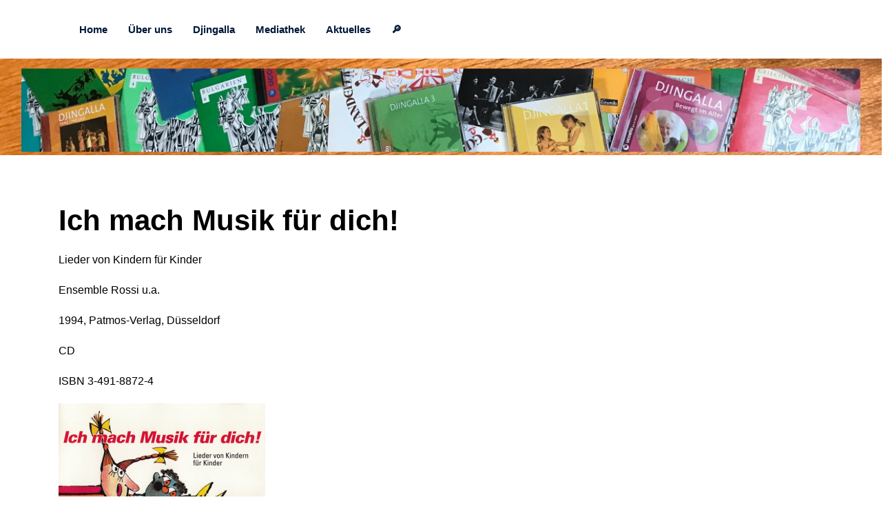

--- FILE ---
content_type: text/html; charset=utf-8
request_url: https://ensemble-rossi.de/index.php/mediathek-mobile/diskografie-mobile?view=article&id=228&catid=12
body_size: 16580
content:

<!doctype html>
<html lang="de-de" dir="ltr">
	<head>

		
		<meta name="viewport" content="width=device-width, initial-scale=1, shrink-to-fit=no">
		<meta charset="utf-8">
	<meta name="generator" content="Joomla! - Open Source Content Management">
	<title>Ich mach Musik für dich!</title>
	<link href="/images/template/Rossi_Logo_neu.ico" rel="icon" type="image/vnd.microsoft.icon">
<link href="/templates/wt_minima_free/css/bootstrap.min.css" rel="stylesheet">
	<link href="/plugins/system/helixultimate/assets/css/system-j4.min.css" rel="stylesheet">
	<link href="/templates/wt_minima_free/css/uikit.min.css" rel="stylesheet">
	<link href="/templates/wt_minima_free/css/template.css" rel="stylesheet">
	<link href="/templates/wt_minima_free/css/presets/default.css" rel="stylesheet">
	<style>body{font-family: 'Verdana', sans-serif;font-size: 16px;font-weight: 400;text-decoration: {;}
</style>
	<style>h1{font-family: 'Verdana', sans-serif;font-weight: 700;text-decoration: {;}
</style>
	<style>h2{font-family: 'Verdana', sans-serif;font-weight: 600;text-decoration: {;}
</style>
	<style>h3{font-family: 'Verdana', sans-serif;font-weight: 500;text-decoration: {;}
</style>
	<style>h4{font-family: 'Verdana', sans-serif;font-weight: 400;text-decoration: {;}
</style>
	<style>h5{font-family: 'Verdana', sans-serif;font-weight: 400;text-decoration: {;}
</style>
	<style>h6{font-family: 'Verdana', sans-serif;font-weight: 400;text-decoration: {;}
</style>
	<style>.sp-megamenu-parent > li > a, .sp-megamenu-parent > li > span, .sp-megamenu-parent .sp-dropdown li.sp-menu-item > a{font-family: 'Verdana', sans-serif;font-size: 15px;font-weight: 600;text-decoration: {;}
</style>
	<style>.menu.nav-pills > li > a, .menu.nav-pills > li > span, .menu.nav-pills .sp-dropdown li.sp-menu-item > a{font-family: 'Verdana', sans-serif;font-size: 15px;font-weight: 600;text-decoration: {;}
</style>
	<style>.uk-button, .ui.green.button{font-family: 'Verdana', sans-serif;font-size: 16px;font-weight: 400;text-decoration: {;}
</style>
	<style>.tm-logo {height:30px;}.tm-mobile-logo {height:30px;}</style>
	<style>#sp-footer{ background-image:url("/images/template/footer.jpg");background-size:cover;background-color:#C07A3E; }</style>
<script type="application/json" class="joomla-script-options new">{"data":{"breakpoints":{"tablet":991,"mobile":480},"header":{"stickyOffset":"100"}},"system.paths":{"root":"","rootFull":"https:\/\/ensemble-rossi.de\/","base":"","baseFull":"https:\/\/ensemble-rossi.de\/"},"csrf.token":"662bd28648faec35584ca9c97fc37fe8"}</script>
	<script src="/media/system/js/core.min.js?a3d8f8"></script>
	<script src="/media/vendor/jquery/js/jquery.min.js?3.7.1"></script>
	<script src="/media/legacy/js/jquery-noconflict.min.js?504da4"></script>
	<script src="/media/vendor/bootstrap/js/alert.min.js?5.3.8" type="module"></script>
	<script src="/media/vendor/bootstrap/js/button.min.js?5.3.8" type="module"></script>
	<script src="/media/vendor/bootstrap/js/carousel.min.js?5.3.8" type="module"></script>
	<script src="/media/vendor/bootstrap/js/collapse.min.js?5.3.8" type="module"></script>
	<script src="/media/vendor/bootstrap/js/dropdown.min.js?5.3.8" type="module"></script>
	<script src="/media/vendor/bootstrap/js/modal.min.js?5.3.8" type="module"></script>
	<script src="/media/vendor/bootstrap/js/offcanvas.min.js?5.3.8" type="module"></script>
	<script src="/media/vendor/bootstrap/js/popover.min.js?5.3.8" type="module"></script>
	<script src="/media/vendor/bootstrap/js/scrollspy.min.js?5.3.8" type="module"></script>
	<script src="/media/vendor/bootstrap/js/tab.min.js?5.3.8" type="module"></script>
	<script src="/media/vendor/bootstrap/js/toast.min.js?5.3.8" type="module"></script>
	<script src="/media/system/js/showon.min.js?e51227" type="module"></script>
	<script src="/templates/wt_minima_free/js/uikit.min.js"></script>
	<script src="/templates/wt_minima_free/js/main.js"></script>
	<script src="/templates/wt_minima_free/js/uikit-icons.min.js"></script>
	<script type="application/ld+json">{"@context":"https://schema.org","@graph":[{"@type":"Organization","@id":"https://ensemble-rossi.de/#/schema/Organization/base","name":"Ensemble Rossi","url":"https://ensemble-rossi.de/"},{"@type":"WebSite","@id":"https://ensemble-rossi.de/#/schema/WebSite/base","url":"https://ensemble-rossi.de/","name":"Ensemble Rossi","publisher":{"@id":"https://ensemble-rossi.de/#/schema/Organization/base"}},{"@type":"WebPage","@id":"https://ensemble-rossi.de/#/schema/WebPage/base","url":"https://ensemble-rossi.de/index.php/mediathek-mobile/diskografie-mobile?view=article&amp;id=228&amp;catid=12","name":"Ich mach Musik für dich!","isPartOf":{"@id":"https://ensemble-rossi.de/#/schema/WebSite/base"},"about":{"@id":"https://ensemble-rossi.de/#/schema/Organization/base"},"inLanguage":"de-DE"},{"@type":"Article","@id":"https://ensemble-rossi.de/#/schema/com_content/article/228","name":"Ich mach Musik für dich!","headline":"Ich mach Musik für dich!","inLanguage":"de-DE","isPartOf":{"@id":"https://ensemble-rossi.de/#/schema/WebPage/base"}}]}</script>
	<script>template="wt_minima_free";</script>
 
</head>

<body class="site helix-ultimate hu com_content com-content view-article layout-default task-none itemid-156 de-de ltr layout-boxed offcanvas-init offcanvs-position-right">  

        
        
                    <div class="body-wrapper uk-clearfix">
        
        
         
                    <div class="tm-page uk-margin-auto">
        
                            

	<div class="tm-header-mobile uk-hidden@m"><div uk-sticky="cls-active: uk-navbar-sticky; sel-target: .uk-navbar-container; show-on-up: true; animation: uk-animation-slide-top"><div class="uk-navbar-container"><div class="container"><nav class="uk-navbar" uk-navbar><div class="uk-navbar-left"><a class="uk-navbar-toggle uk-navbar-toggle-animate" href="#" uk-toggle="target: #tm-mobile;"><span uk-navbar-toggle-icon></span></a></div><div class="uk-navbar-center"><a class="uk-navbar-item uk-logo" href="/"><img class="tm-logo" src="/images/template/pixel.png" alt="Ensemble Rossi" /></a></div></div></nav></div><div id="tm-mobile" class="uk-dropbar uk-dropbar-large uk-dropbar-top" uk-drop="clsDrop: uk-dropbar; flip: false; container: .tm-header-mobile; target-y: .tm-header-mobile .uk-navbar-container; mode: click; target-x: .tm-header-mobile .uk-navbar-container; stretch: true; pos: bottom-left; bgScroll: false; animation: reveal-top; animateOut: true; duration: 300; toggle: false"><div class="tm-height-min-1-1 uk-flex uk-flex-column"><div class="container"><div class="uk-child-width-1-1 uk-grid" uk-grid><div>
<ul class="uk-nav uk-nav uk-nav-default uk-nav-accordion" uk-nav="targets: > .js-accordion">

<li class="item-138"><a href="/index.php" >Home</a></li><li class="item-101 js-accordion uk-parent">
<a class="" role="button" tabindex="0">Über uns <span uk-nav-parent-icon></span></a>
	


<ul class="uk-nav-sub"><li class="item-104"><a href="/index.php/home/ernesto-rossi" >Ernesto Rossi</a></li><li class="item-134"><a href="/index.php/home/henner-diederich" >Henner Diederich</a></li><li class="item-103"><a href="/index.php/home/ensemble" >Das Ensemble</a></li><li class="item-137"><a href="/index.php/home/konzertprogramme" >Konzertprogramme</a></li><li class="item-139 js-accordion uk-parent">
<a class="" role="button" tabindex="0">Rückblicke <span uk-nav-parent-icon></span></a>
	


<ul class="uk-nav-sub"><li class="item-145"><a href="/index.php/home/rueckblicke/vorwort" >Vorwort</a></li><li class="item-140"><a href="/index.php/home/rueckblicke/langjaehrige-projekte" >Langjährige Projekte</a></li><li class="item-141"><a href="/index.php/home/rueckblicke/die-jahre-2000-bis-heute" >von 2000 bis heute</a></li><li class="item-142"><a href="/index.php/home/rueckblicke/einzelprojekte-von-1980-bis-2000" >von 1980 bis 1999</a></li><li class="item-143"><a href="/index.php/home/rueckblicke/einzelprojekte-von-1954-bis-1979" >von 1952 bis 1979</a></li></ul></li></ul></li><li class="item-144"><a href="/index.php/djingalla" >Djingalla</a></li><li class="item-133 js-accordion uk-parent">
<a class="" role="button" tabindex="0">Mediathek <span uk-nav-parent-icon></span></a>
	


<ul class="uk-nav-sub"><li class="item-110 js-accordion uk-parent">
<a class="" role="button" tabindex="0">Noten und Arrangements <span uk-nav-parent-icon></span></a>
	


<ul class="uk-nav-sub"><li class="item-135"><a href="/index.php/mediathek/noten-und-arrangements/einfuehrung" >Einführung</a></li><li class="item-136"><a href="/index.php/mediathek/noten-und-arrangements/suche" >Werkverzeichnis</a></li></ul></li><li class="item-107"><a href="/index.php/mediathek/diskografie" >Diskografie</a></li><li class="item-109"><a href="/index.php/mediathek/publikationen" >Publikationen</a></li><li class="item-111 js-accordion uk-parent">
<a class="" role="button" tabindex="0">Fotogalerie <span uk-nav-parent-icon></span></a>
	


<ul class="uk-nav-sub"><li class="item-172"><a href="/index.php/mediathek/fotogalerie/ensemblefotos" >Ensemblefotos</a></li><li class="item-164"><a href="/index.php/mediathek/fotogalerie/konzertfotos" >Konzertfotos</a></li></ul></li></ul></li><li class="item-303"><a href="/index.php/aktuelles" >Aktuelles</a></li><li class="item-200"><a href="/index.php/suche-neu" >🔎</a></li></ul></div></div></div></div></div></div></div></div>
  

<div class="tm-header uk-visible@m header-style-1" uk-header>

	
	
<div class="uk-navbar-container">

<div class="container">

<nav class="uk-navbar" uk-navbar>

	<div class="uk-navbar-left">

		<a class="uk-navbar-item uk-logo" href="/"><img class="tm-logo" src="/images/template/pixel.png" alt="Ensemble Rossi" /></a>
		
		
					<div class="sp-megamenu-wrapper"><ul class="sp-megamenu-parent menu-animation-none uk-navbar-nav"><li class="sp-menu-item"><a   href="/index.php"  >Home</a></li><li class="sp-menu-item sp-has-child"><span  class=" sp-menu-heading"  >Über uns</span><div class="sp-dropdown sp-dropdown-main sp-menu-right" style="width: 240px;"><div class="sp-dropdown-inner"><ul class="sp-dropdown-items"><li class="sp-menu-item"><a   href="/index.php/home/ernesto-rossi"  >Ernesto Rossi</a></li><li class="sp-menu-item"><a   href="/index.php/home/henner-diederich"  >Henner Diederich</a></li><li class="sp-menu-item"><a   href="/index.php/home/ensemble"  >Das Ensemble</a></li><li class="sp-menu-item"><a   href="/index.php/home/konzertprogramme"  >Konzertprogramme</a></li><li class="sp-menu-item sp-has-child"><span  class=" sp-menu-heading"  >Rückblicke</span><div class="sp-dropdown sp-dropdown-sub sp-menu-right" style="width: 240px;"><div class="sp-dropdown-inner"><ul class="sp-dropdown-items"><li class="sp-menu-item"><a   href="/index.php/home/rueckblicke/vorwort"  >Vorwort</a></li><li class="sp-menu-item"><a   href="/index.php/home/rueckblicke/langjaehrige-projekte"  >Langjährige Projekte</a></li><li class="sp-menu-item"><a   href="/index.php/home/rueckblicke/die-jahre-2000-bis-heute"  >von 2000 bis heute</a></li><li class="sp-menu-item"><a   href="/index.php/home/rueckblicke/einzelprojekte-von-1980-bis-2000"  >von 1980 bis 1999</a></li><li class="sp-menu-item"><a   href="/index.php/home/rueckblicke/einzelprojekte-von-1954-bis-1979"  >von 1952 bis 1979</a></li></ul></div></div></li></ul></div></div></li><li class="sp-menu-item"><a   href="/index.php/djingalla"  >Djingalla</a></li><li class="sp-menu-item sp-has-child"><span  class=" sp-menu-heading"  >Mediathek</span><div class="sp-dropdown sp-dropdown-main sp-menu-right" style="width: 240px;"><div class="sp-dropdown-inner"><ul class="sp-dropdown-items"><li class="sp-menu-item sp-has-child"><span  class=" sp-menu-heading"  >Noten und Arrangements</span><div class="sp-dropdown sp-dropdown-sub sp-menu-right" style="width: 240px;"><div class="sp-dropdown-inner"><ul class="sp-dropdown-items"><li class="sp-menu-item"><a   href="/index.php/mediathek/noten-und-arrangements/einfuehrung"  >Einführung</a></li><li class="sp-menu-item"><a   href="/index.php/mediathek/noten-und-arrangements/suche"  >Werkverzeichnis</a></li></ul></div></div></li><li class="sp-menu-item"><a   href="/index.php/mediathek/diskografie"  >Diskografie</a></li><li class="sp-menu-item"><a   href="/index.php/mediathek/publikationen"  >Publikationen</a></li><li class="sp-menu-item sp-has-child"><span  class=" sp-menu-heading"  >Fotogalerie</span><div class="sp-dropdown sp-dropdown-sub sp-menu-right" style="width: 240px;"><div class="sp-dropdown-inner"><ul class="sp-dropdown-items"><li class="sp-menu-item"><a   href="/index.php/mediathek/fotogalerie/ensemblefotos"  >Ensemblefotos</a></li><li class="sp-menu-item"><a   href="/index.php/mediathek/fotogalerie/konzertfotos"  >Konzertfotos</a></li></ul></div></div></li></ul></div></div></li><li class="sp-menu-item"><a   href="/index.php/aktuelles"  >Aktuelles</a></li><li class="sp-menu-item"><a   href="/index.php/suche-neu"  >🔎</a></li></ul></div>		
		
		
		
		
		
	</div>

	
</nav>

</div>

</div>



</div>                        
            
<section id="sp-section-1" >

				
	
<div class="row">
	<div id="sp-title" class="col-lg-12 "><div class="sp-column "><div class="sp-page-title uk-background-norepeat uk-section uk-background-cover uk-background-top-center" style="background-color: #ffffff;background-image: url(/images/template/headers/disko-4.jpg);"><div class="uk-container uk-container-xlarge"><h2 class="uk-heading-primary"> </h2></div></div></div></div></div>
				
	</section>

<section id="sp-main-body" >

										<div class="container">
					<div class="container-inner">
						
	
<div class="row">
	
<div id="sp-component" class="col-lg-12 ">
	<div class="sp-column ">
		<div id="system-message-container">
    </div>

		
			<div class="uk-article" itemscope itemtype="https://schema.org/Article" data-permalink="https://ensemble-rossi.de/index.php/mediathek-mobile/diskografie-mobile?view=article&amp;id=228:ich-mach-musik-fuer-dich&amp;catid=12">
		<meta itemprop="inLanguage" content="de-DE">
		<meta property="author" typeof="Person" content="Ensemble Rossi">
		<meta property="dateModified" content="2025-01-09T15:44:18+01:00">
		<meta property="datePublished" content="1994-01-10T13:53:30+01:00">
		<meta class="uk-margin-remove-adjacent" property="articleSection" content="Diskographie">

	
	
	
		
				

	
	
	
	
	
			<div class="uk-text-center uk-margin-top">
			

		</div>
	
		
				
					
				
			
			<div class="uk-margin-top" property="text">
				<h1>Ich mach Musik für dich!</h1>
<p>Lieder von Kindern für Kinder</p>
<p>Ensemble Rossi u.a.</p>
<p>1994, Patmos-Verlag, Düsseldorf</p>
<p>CD</p>
<p>ISBN 3-491-8872-4</p>
<p><a href="/images/diskographie/ich-mach-musik-fuer-dich.png" target="_blank" rel="noopener noreferrer"><img src="/images/diskographie/ich-mach-musik-fuer-dich_300.png" alt=""></a></p>
<p><strong>Mitwirkung bei folgenden Titeln:</strong></p>
<ul>
<li><a href="/index.php/mediathek-mobile/werkverzeichnis/955-0723-das-lieblingstier-henner-diederich">Das Lieblingstier</a></li>
<li><a href="/index.php/mediathek-mobile/werkverzeichnis/951-0719-der-seeraeuber-ein-seeraeuber-bin-ich-henner-diederich">Der Seeräuber</a></li>
<li><a href="/index.php/mediathek-mobile/werkverzeichnis/953-0721-ich-wuensch-mir-einen-freund-henner-diederich">Ich wünsch mir einen Freund</a></li>
<li><a href="/index.php/mediathek-mobile/werkverzeichnis/954-0722-der-regentropfen-henner-diederich">Der Regentropfen</a></li>
<li><a href="/index.php/mediathek-mobile/werkverzeichnis/952-0720-der-seemann-henner-diederich">Der Seemann</a></li>
</ul>
<p><div class="backbutton"><a href="javascript:history.back();">Zurück</a></div></p>			</div>

			
											
			
			 
							
			
			
			
						
										
	</div>

	

			</div>
</div>
</div>
											</div>
				</div>
						
	</section>

<footer id="sp-footer" >

						<div class="container">
				<div class="container-inner">
			
	
<div class="row">
	<div id="sp-footer1" class="col-lg-12 "><div class="sp-column "><span class="sp-copyright"><p align="center"><strong>Ensemble&nbsp;Rossi</strong><br/>©&nbsp;2026&nbsp;Henner&nbsp;Diederich &middot; Sauerbruchstr.&nbsp;18 &middot; 44801&nbsp;Bochum &middot; Tel:&nbsp;0234/704576 <br/><a href="mailto:info@ensemble-rossi.de"><strong>info@ensemble-rossi.de</strong></a> &middot; Alle&nbsp;Rechte&nbsp;vorbehalten. &middot; <a href="/index.php/mediathek-mobile/diskografie-mobile?view=article&amp;id=83:disclaimer-datenschutz&amp;catid=8"><strong>Disclaimer&nbsp;&amp;&nbsp;Datenschutz</strong></a></p></span></div></div></div>
							</div>
			</div>
			
	</footer>

                        </div>
        
    </div>

    
    
    

        
            <a href="#" class="back__top uk-icon-button" uk-totop uk-scroll></a>
    
        
</body>

</html>

--- FILE ---
content_type: text/css
request_url: https://ensemble-rossi.de/templates/wt_minima_free/css/presets/default.css
body_size: 10071
content:
body.helix-ultimate-preloader:after{color:#226bf4}.layout-boxed .body-wrapper{background-color:#ffffff}.layout-boxed .tm-page{background:#ffffff;color:#000000}body,.sp-preloader{background-color:#ffffff;color:#000000}.sp-preloader>div{background:#226bf4}.sp-preloader>div:after{background:#ffffff}.tm-toolbar-default{background:#eff2f5;color:#192f59}.tm-toolbar-default .uk-icon-link,.tm-toolbar-default a{color:#192f59}.tm-toolbar-default .uk-icon-link:hover,.tm-toolbar-default .uk-icon-link:focus,.tm-toolbar-default .uk-icon-link:active,.tm-toolbar-default a:hover,.tm-toolbar-default a:focus,.tm-toolbar-default a:active{color:#030509}.tm-toolbar-default .uk-subnav>*>:first-child{color:#192f59}.tm-toolbar-default .uk-subnav>*>a:focus,.tm-toolbar-default .uk-subnav>*>a:hover{color:#030509}.tm-toolbar-default .uk-subnav>.uk-active>a{color:#030509}.tm-header:not(.tm-header-transparent) .uk-logo{color:#0431b8}.tm-header .uk-navbar-container:not(.uk-navbar-transparent){background:#ffffff}.tm-header .uk-navbar-container:not(.uk-light) .uk-logo{color:#0431b8}.tm-header .uk-navbar-container:not(.uk-light) .uk-icon-link,.tm-header .uk-navbar-container:not(.uk-light) .uk-search-toggle{color:#001837}.tm-header .uk-navbar-container:not(.uk-light) .uk-icon-link:hover,.tm-header .uk-navbar-container:not(.uk-light) .uk-icon-link:focus,.tm-header .uk-navbar-container:not(.uk-light) .uk-icon-link:active,.tm-header .uk-navbar-container:not(.uk-light) .uk-search-toggle:hover,.tm-header .uk-navbar-container:not(.uk-light) .uk-search-toggle:focus,.tm-header .uk-navbar-container:not(.uk-light) .uk-search-toggle:active{color:#226bf4}.tm-header .uk-navbar-container:not(.uk-light) .tm-contact-info{color:#001837}.tm-header .uk-navbar-container:not(.uk-light) .uk-navbar-toggle{color:#001837}.tm-header .uk-navbar-container:not(.uk-light) .uk-navbar-toggle:hover,.tm-header .uk-navbar-container:not(.uk-light) .uk-navbar-toggle:focus{color:#226bf4}.tm-header .uk-navbar-container:not(.uk-light) .uk-navbar-toggle.uk-open{color:#226bf4}.tm-header .sp-megamenu-parent li>a,.tm-header .sp-megamenu-parent li>span{color:#001837}.tm-header .uk-subnav>*>:first-child{color:#001837;text-transform:none;font-size:16px}.tm-header .uk-subnav>*>a:hover{color:#226bf4}.tm-header .uk-subnav>.uk-active>a{color:#226bf4}.tm-header .uk-dropdown-nav>li a{color:#001837}.tm-header .uk-dropdown-nav>li a:hover{color:#226bf4}.tm-header .uk-dropdown-nav>li.uk-active>a{color:#226bf4}.tm-header .uk-nav-secondary>li>a{color:#001837}.tm-header .uk-nav-secondary>li>a:hover{color:#226bf4}.tm-header .uk-nav-secondary>li.uk-active>a{color:#226bf4}.tm-header .uk-navbar-transparent.uk-light .sp-megamenu-parent>li>a,.tm-header .uk-navbar-transparent.uk-light .sp-megamenu-parent>li>span,.tm-header .uk-navbar-transparent.uk-light .uk-navbar-nav>li>a,.tm-header .uk-navbar-transparent.uk-light .uk-navbar-nav>li>span{color:rgba(255, 255, 255, 0.7)}.tm-header .uk-navbar-transparent.uk-light .sp-megamenu-parent>li:hover>a,.tm-header .uk-navbar-transparent.uk-light .uk-navbar-nav>li:hover>a{color:rgba(255, 255, 255, 0.9)}.tm-header .uk-navbar-transparent.uk-light .sp-megamenu-parent>li.active>a,.tm-header .uk-navbar-transparent.uk-light .sp-megamenu-parent>li.active:hover>a,.tm-header .uk-navbar-transparent.uk-light .uk-navbar-nav>li.active>a,.tm-header .uk-navbar-transparent.uk-light .uk-navbar-nav>li.active:hover>a{color:rgba(255, 255, 255, 0.9)}.tm-header-mobile .uk-navbar-container:not(.uk-navbar-transparent){background:#ffffff}.tm-header-mobile .uk-logo{color:#020d26}.tm-header-mobile .uk-navbar-toggle{color:#001837}.tm-header-mobile .uk-navbar-toggle:hover,.tm-header-mobile .uk-navbar-toggle:focus{color:#226bf4}.tm-header-mobile .uk-navbar-toggle.uk-open{color:#226bf4}.tm-header-mobile .uk-nav-primary li a,.tm-header-mobile .uk-nav-default li a{color:#4e4b4b}.tm-header-mobile .uk-nav-primary li a:hover,.tm-header-mobile .uk-nav-primary li a:focus,.tm-header-mobile .uk-nav-primary li a:active,.tm-header-mobile .uk-nav-default li a:hover,.tm-header-mobile .uk-nav-default li a:focus,.tm-header-mobile .uk-nav-default li a:active{color:#226bf4}.tm-header-mobile .uk-nav-primary .uk-nav-sub a,.tm-header-mobile .uk-nav-default .uk-nav-sub a{color:#919291}.tm-header-mobile .uk-nav-primary .uk-nav-sub a:hover,.tm-header-mobile .uk-nav-primary .uk-nav-sub a:focus,.tm-header-mobile .uk-nav-primary .uk-nav-sub a:active,.tm-header-mobile .uk-nav-default .uk-nav-sub a:hover,.tm-header-mobile .uk-nav-default .uk-nav-sub a:focus,.tm-header-mobile .uk-nav-default .uk-nav-sub a:active{color:#226bf4}.tm-headerbar-top{background:#ffffff}.tm-headerbar-bottom{background:#ffffff}.tm-header .uk-navbar-nav>li>a{color:#001837}.tm-header .uk-navbar-nav>li:hover>a,.tm-header .uk-navbar-nav>li>a[aria-expanded="true"]{color:#226bf4}.tm-header .uk-navbar-nav>li>a:active{color:#226bf4}.tm-header .uk-navbar-nav>li.uk-active>a{color:#226bf4}.tm-header .uk-navbar-dropdown{background:#ffffff}.tm-header .uk-navbar-dropdown-nav>li>a{color:#001837}.tm-header .uk-navbar-dropdown-nav>li>a:hover{color:#226bf4}.tm-header .uk-navbar-dropdown-nav>li.uk-active>a{color:#226bf4}.tm-header .uk-navbar-dropdown-nav .uk-nav-header{color:#226bf4}#tm-navbar .uk-nav-default>li>a,#tm-navbar .uk-nav-default .uk-nav-sub a,#tm-navbar .uk-offcanvas-bar .uk-close{color:#000000}#tm-navbar .uk-nav-default>li>a:hover,#tm-navbar .uk-nav-default>li>a:focus,#tm-navbar .uk-nav-primary>li>a:hover,#tm-navbar .uk-nav-primary>li>a:focus{color:#226bf4}#tm-navbar .uk-nav-default>li.uk-active>a,#tm-navbar .uk-nav-default>li.active>a,#tm-navbar .uk-nav-primary>li.uk-active>a,#tm-navbar .uk-nav-primary>li.active>a{color:#226bf4}#tm-navbar .uk-nav-default .uk-nav-sub a:hover,#tm-navbar .uk-nav-default .uk-nav-sub a:focus,#tm-navbar .uk-nav-primary .uk-nav-sub a:hover,#tm-navbar .uk-nav-primary .uk-nav-sub a:focus{color:#226bf4}#tm-navbar .uk-nav-default .uk-nav-sub li.uk-active>a,#tm-navbar .uk-nav-primary .uk-nav-sub li.uk-active>a{color:#226bf4}.uk-pagination>*>:hover,.uk-pagination>.uk-active>*{background-color:#226bf4}.pager>li a{border:1px solid #ededed;color:#000000}.sp-reading-progress-bar{background-color:#226bf4}.sp-megamenu-parent>li>a,.sp-megamenu-parent>li>span{color:#001837}.sp-megamenu-parent>li:hover>a,.sp-megamenu-parent>li:hover>span{color:#226bf4}.sp-megamenu-parent>li.active>a,.sp-megamenu-parent>li.active:hover>a{color:#226bf4}.sp-megamenu-parent .sp-dropdown .sp-dropdown-inner{background:#ffffff}.sp-megamenu-parent .sp-dropdown li.sp-menu-item>a{color:#001837}.sp-megamenu-parent .sp-dropdown li.sp-menu-item>a:hover{color:#226bf4}.sp-megamenu-parent .sp-dropdown li.sp-menu-item.active>a{color:#226bf4}.sp-megamenu-parent .sp-mega-group>li>a{color:#001837}.btn-primary,.sppb-btn-primary{border-color:#226bf4;background-color:#226bf4}.btn-primary:hover,.sppb-btn-primary:hover{border-color:#226bf4;background-color:#226bf4}ul.social-icons>li a:hover{color:#226bf4}.com-content .uk-heading-bullet::before{border-left-color:#226bf4}#sp-bottom{background-color:#181818;color:#ffffff}#sp-bottom .uk-card-title{color:#ffffff}#sp-bottom a:not(.uk-button){color:#ffffff}#sp-bottom a:not(.uk-button):hover,#sp-bottom a:not(.uk-button):active,#sp-bottom a:not(.uk-button):focus{color:#ffffff}#sp-footer{background-color:#c07a3e;color:#ffffff}#sp-footer a{color:#ffffff}#sp-footer a:hover,#sp-footer a:active,#sp-footer a:focus{color:#d2d2d2}.sp-comingsoon body{background-color:#226bf4}.error-code,.coming-soon-number{color:#226bf4}.back__top:hover,.back__top:focus{background:#226bf4}.com-contact .contact .btn{background-color:#226bf4}.com-contact .contact .btn:hover,.com-contact .contact .btn:focus,.com-contact .contact .btn:active{background-color:#226bf4;border-color:#226bf4}.com-contact .contact-miscinfo ul a,.com-contact .contact-miscinfo ol a{color:#226bf4}.com-contact .contact-miscinfo ul a:hover,.com-contact .contact-miscinfo ul a:focus,.com-contact .contact-miscinfo ul a:active,.com-contact .contact-miscinfo ol a:hover,.com-contact .contact-miscinfo ol a:focus,.com-contact .contact-miscinfo ol a:active{color:#226bf4}#contact-form textarea:focus,#contact-form textarea:active{border-color:#226bf4}.uk-card-default{color:#000000}a,.uk-link{color:#226bf4}a:hover,a:focus,a:active,.uk-link:hover,.uk-link:focus,.uk-link:active{color:#0b52d8}a.uk-link-heading:hover,.uk-link-heading a:hover,.uk-link-toggle:hover .uk-link-heading,.uk-link-toggle:focus .uk-link-heading,.uk-button-link{color:#226bf4}.uk-list-primary>::before{color:#226bf4 !important}.uk-input:focus,.uk-select:focus,.uk-textarea:focus,.uk-radio:focus,.uk-checkbox:focus,.uk-tab>.uk-active>a{border-color:#226bf4 !important}.uk-radio:checked,.uk-checkbox:checked,.uk-checkbox:indeterminate,.uk-radio:checked:focus,.uk-checkbox:checked:focus,.uk-checkbox:indeterminate:focus,.uk-button-primary,.uk-card-primary.uk-card-hover:hover{background-color:#226bf4}.uk-button-primary:hover,.uk-button-primary:focus{background-color:#0b52d8;color:#ffffff}.uk-section-primary,.uk-tile-primary,.uk-card-primary,.uk-badge{background:#226bf4}.uk-subnav-pill>.uk-active>a{background-color:#226bf4}.uk-subnav-pill>.uk-active>a{color:#fff !important}.uk-text-primary{color:#226bf4 !important}.uk-text-background{background-color:#226bf4;background-image:linear-gradient(90deg, #226bf4 0, #6522f4 100%)}.uk-background-primary,.uk-marker{background-color:#226bf4}.uk-overlay-primary{background:rgba(34, 107, 244, 0.8)}.uk-accordion-title:hover,.uk-accordion-title:focus,.uk-notification-message-primary{color:#226bf4}.uk-button-default{background-color:rgba(255, 255, 255, 0);color:#226bf4;border-color:#226bf4}.uk-button-default:hover,.uk-button-default:focus,.uk-button-default:active{background-color:#226bf4;border-color:#226bf4;color:#ffffff}.uk-dotnav>.uk-active>*,.uk-dotnav>*>:focus,.uk-dotnav>*>:hover{background-color:#226bf4}.uk-light #jform_contact_message{background-color:rgba(255, 255, 255, 0.1);color:rgba(255, 255, 255, 0.7);background-clip:padding-box;border-color:rgba(255, 255, 255, 0.2)}.uk-divider-small{background-color:transparent}.form-control:focus{border-color:#226bf4}.uk-navbar-nav .sp-dropdown-inner .sp-dropdown-items li.sp-menu-item>a{font-weight:400}.uk-notification-message{box-shadow:0 4px 15px rgba(0, 0, 0, 0.07)}